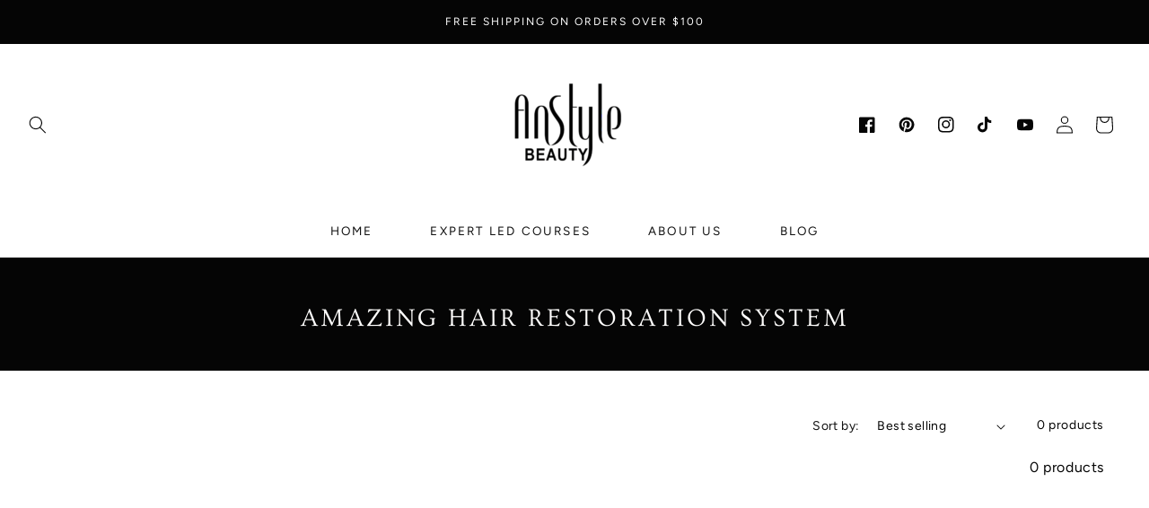

--- FILE ---
content_type: text/css
request_url: https://anstylebeauty.com/cdn/shop/t/2/assets/component-collection-hero.css?v=179924882257729471101660757477
body_size: -200
content:
@media screen and (min-width: 750px){.collection-hero{font-size:2.8rem;letter-spacing:0}}.collection-hero--with-image{background-color:rgba(var(--color-foreground),.04)}.collection-hero__inner{display:flex;flex-direction:column;margin-bottom:2rem;background-color:rgb(var(--color-base-accent-1),1)}.collection-hero--with-image .collection-hero__inner{margin-bottom:0;padding-bottom:2rem}@media screen and (min-width: 750px){.collection-hero.collection-hero--with-image{padding:4rem 0}.collection-hero--with-image .collection-hero__inner{padding-bottom:4rem}}.collection-hero__text-wrapper{flex-basis:100%}@media screen and (max-width: 750px){.collection-hero__text-wrapper{text-align:center}.collection-hero__title{font-size:2.8rem;color:#f0f8ff}.collection-hero__title+.collection-hero__description{display:none}}@media screen and (max-width: 990px){.collection-hero__text-wrapper{text-align:center}.collection-hero__title{font-size:2.8rem}.collection-hero__title+.collection-hero__description{display:none}}.collection-hero__inner{align-items:center;flex-direction:row;padding-bottom:4rem}.collection-hero__title{margin:5rem 0 0}.collection-hero__title+.collection-hero__description{margin-top:1.5rem;font-size:1.6rem;line-height:1.5}@media screen and (min-width: 750px){.collection-hero__title+.collection-hero__description{font-size:1.8rem;margin-top:2rem}.collection-hero__description,.collection-hero--with-image .collection-hero__description{max-width:100%}}.collection-hero--with-image .collection-hero__title{margin:0}.collection-hero--with-image .collection-hero__text-wrapper{padding:5rem 0 4rem}@media screen and (max-width: 749px){.collection-hero__image-container{height:20rem}}@media screen and (min-width: 750px){.collection-hero--with-image .collection-hero__text-wrapper{padding:4rem 2rem 4rem 0;flex-basis:50%}.collection-hero__image-container{align-self:stretch;flex:1 0 50%;margin-left:3rem;min-height:20rem}}
/*# sourceMappingURL=/cdn/shop/t/2/assets/component-collection-hero.css.map?v=179924882257729471101660757477 */
